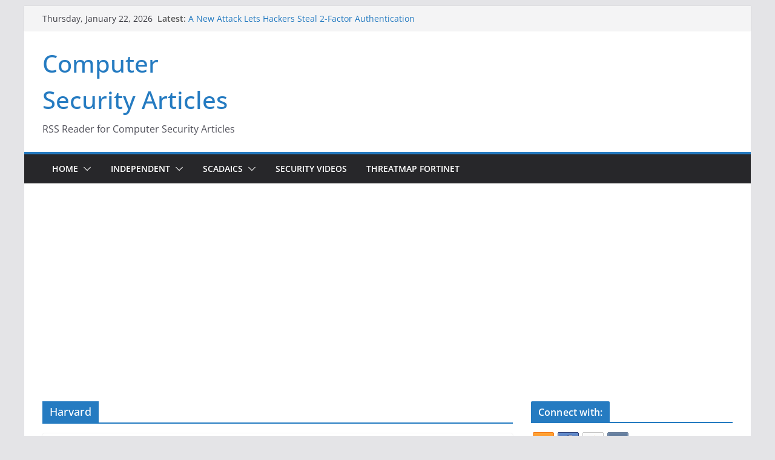

--- FILE ---
content_type: text/html; charset=UTF-8
request_url: https://www.palada.net/index.php/tag/harvard/
body_size: 6766
content:
<!doctype html><html lang="en-US"><head><meta charset="UTF-8"/><meta name="viewport" content="width=device-width, initial-scale=1"><link rel="profile" href="http://gmpg.org/xfn/11"/><link media="all" href="https://www.palada.net/wp-content/cache/autoptimize/css/autoptimize_4918be45a585ae81ba96eabf135b71b2.css" rel="stylesheet"><title>Harvard &#8211; Computer Security Articles</title><meta name='robots' content='max-image-preview:large' /><link rel='dns-prefetch' href='//static.addtoany.com' /><link href='https://sp-ao.shortpixel.ai' rel='preconnect' /><link href='https://fonts.gstatic.com' crossorigin='anonymous' rel='preconnect' /><link href='https://ajax.googleapis.com' rel='preconnect' /><link href='https://fonts.googleapis.com' rel='preconnect' /> <script type="text/javascript" id="addtoany-core-js-before">/* <![CDATA[ */
window.a2a_config=window.a2a_config||{};a2a_config.callbacks=[];a2a_config.overlays=[];a2a_config.templates={};
/* ]]> */</script> <script type="text/javascript" defer src="https://static.addtoany.com/menu/page.js" id="addtoany-core-js"></script> <!--[if lte IE 8]> <script type="text/javascript" src="https://www.palada.net/wp-content/themes/colormag/assets/js/html5shiv.min.js?ver=4.1.1" id="html5-js"></script> <![endif]--> <script type="text/javascript" id="__ytprefs__-js-extra">/* <![CDATA[ */
var _EPYT_ = {"ajaxurl":"https:\/\/www.palada.net\/wp-admin\/admin-ajax.php","security":"54ca2b29d7","gallery_scrolloffset":"20","eppathtoscripts":"https:\/\/www.palada.net\/wp-content\/plugins\/youtube-embed-plus\/scripts\/","eppath":"https:\/\/www.palada.net\/wp-content\/plugins\/youtube-embed-plus\/","epresponsiveselector":"[\"iframe.__youtube_prefs_widget__\"]","epdovol":"1","version":"14.2.3","evselector":"iframe.__youtube_prefs__[src], iframe[src*=\"youtube.com\/embed\/\"], iframe[src*=\"youtube-nocookie.com\/embed\/\"]","ajax_compat":"","maxres_facade":"eager","ytapi_load":"light","pause_others":"","stopMobileBuffer":"1","facade_mode":"","not_live_on_channel":""};
/* ]]> */</script> <link rel="https://api.w.org/" href="https://www.palada.net/index.php/wp-json/" /><link rel="alternate" title="JSON" type="application/json" href="https://www.palada.net/index.php/wp-json/wp/v2/tags/8315" /><link rel="EditURI" type="application/rsd+xml" title="RSD" href="https://www.palada.net/xmlrpc.php?rsd" /><meta name="generator" content="WordPress 6.8.2" /> <!-- OneAll.com / Social Login for WordPress / v5.10.0 --> <script data-cfasync="false" type="text/javascript">(function() {
  var oa = document.createElement('script'); oa.type = 'text/javascript';
  oa.async = true; oa.src = 'https://paladanet.api.oneall.com/socialize/library.js';
  var s = document.getElementsByTagName('script')[0]; s.parentNode.insertBefore(oa, s);
 })();</script> <meta name="google-site-verification" content="l3iv-bHIZHsbxtQh3b87R_NEdVBIBObwvx17JxrxXO0" /><script async src="https://pagead2.googlesyndication.com/pagead/js/adsbygoogle.js"></script> <script>(adsbygoogle = window.adsbygoogle || []).push({ google_ad_client: "ca-pub-4000647447089838", enable_page_level_ads: true });</script> <script async custom-element="amp-auto-ads"
        src="https://cdn.ampproject.org/v0/amp-auto-ads-0.1.js"></script> <meta data-pso-pv="1.2.1" data-pso-pt="archive" data-pso-th="d5d920dadf08aceeb39d4f19ff2702e2"></head><body class="archive tag tag-harvard tag-8315 wp-embed-responsive wp-theme-colormag cm-header-layout-1 adv-style-1 cm-normal-container cm-right-sidebar right-sidebar boxed cm-started-content">
<amp-auto-ads type="adsense"
              data-ad-client="ca-pub-4000647447089838">
</amp-auto-ads>
<div id="page" class="hfeed site"> <a class="skip-link screen-reader-text" href="#main">Skip to content</a><header id="cm-masthead" class="cm-header cm-layout-1 cm-layout-1-style-1 cm-full-width"><div class="cm-top-bar"><div class="cm-container"><div class="cm-row"><div class="cm-top-bar__1"><div class="date-in-header"> Thursday, January 22, 2026</div><div class="breaking-news"> <strong class="breaking-news-latest">Latest:</strong><ul class="newsticker"><li> <a href="https://www.palada.net/index.php/2025/10/18/news-19756/" title="Hackers Dox ICE, DHS, DOJ, and FBI Officials"> Hackers Dox ICE, DHS, DOJ, and FBI Officials </a></li><li> <a href="https://www.palada.net/index.php/2025/10/16/news-19755/" title="Why the F5 Hack Created an ‘Imminent Threat’ for Thousands of Networks"> Why the F5 Hack Created an ‘Imminent Threat’ for Thousands of Networks </a></li><li> <a href="https://www.palada.net/index.php/2025/10/16/news-19754/" title="One Republican Now Controls a Huge Chunk of US Election Infrastructure"> One Republican Now Controls a Huge Chunk of US Election Infrastructure </a></li><li> <a href="https://www.palada.net/index.php/2025/10/15/news-19753/" title="When Face Recognition Doesn’t Know Your Face Is a Face"> When Face Recognition Doesn’t Know Your Face Is a Face </a></li><li> <a href="https://www.palada.net/index.php/2025/10/14/news-19752/" title="A New Attack Lets Hackers Steal 2-Factor Authentication Codes From Android Phones"> A New Attack Lets Hackers Steal 2-Factor Authentication Codes From Android Phones </a></li></ul></div></div><div class="cm-top-bar__2"><div class="social-links"><ul></ul></div><!-- .social-links --></div></div></div></div><div class="cm-main-header"><div id="cm-header-1" class="cm-header-1"><div class="cm-container"><div class="cm-row"><div class="cm-header-col-1"><div id="cm-site-branding" class="cm-site-branding"></div><!-- #cm-site-branding --><div id="cm-site-info" class=""><h3 class="cm-site-title"> <a href="https://www.palada.net/" title="Computer Security Articles" rel="home">Computer Security Articles</a></h3><p class="cm-site-description"> RSS Reader for Computer Security Articles</p><!-- .cm-site-description --></div><!-- #cm-site-info --></div><!-- .cm-header-col-1 --><div class="cm-header-col-2"></div><!-- .cm-header-col-2 --></div></div></div><div id="cm-header-2" class="cm-header-2"><nav id="cm-primary-nav" class="cm-primary-nav"><div class="cm-container"><div class="cm-row"><p class="cm-menu-toggle" aria-expanded="false"> <svg class="cm-icon cm-icon--bars" xmlns="http://www.w3.org/2000/svg" viewBox="0 0 24 24"><path d="M21 19H3a1 1 0 0 1 0-2h18a1 1 0 0 1 0 2Zm0-6H3a1 1 0 0 1 0-2h18a1 1 0 0 1 0 2Zm0-6H3a1 1 0 0 1 0-2h18a1 1 0 0 1 0 2Z"></path></svg> <svg class="cm-icon cm-icon--x-mark" xmlns="http://www.w3.org/2000/svg" viewBox="0 0 24 24"><path d="m13.4 12 8.3-8.3c.4-.4.4-1 0-1.4s-1-.4-1.4 0L12 10.6 3.7 2.3c-.4-.4-1-.4-1.4 0s-.4 1 0 1.4l8.3 8.3-8.3 8.3c-.4.4-.4 1 0 1.4.2.2.4.3.7.3s.5-.1.7-.3l8.3-8.3 8.3 8.3c.2.2.5.3.7.3s.5-.1.7-.3c.4-.4.4-1 0-1.4L13.4 12z"></path></svg></p><div class="cm-menu-primary-container"><ul id="menu-home" class="menu"><li id="menu-item-5903" class="menu-item menu-item-type-taxonomy menu-item-object-category menu-item-has-children menu-item-5903"><a href="https://www.palada.net/index.php/category/security/">Home</a><span role="button" tabindex="0" class="cm-submenu-toggle" onkeypress=""><svg class="cm-icon" xmlns="http://www.w3.org/2000/svg" xml:space="preserve" viewBox="0 0 24 24"><path d="M12 17.5c-.3 0-.5-.1-.7-.3l-9-9c-.4-.4-.4-1 0-1.4s1-.4 1.4 0l8.3 8.3 8.3-8.3c.4-.4 1-.4 1.4 0s.4 1 0 1.4l-9 9c-.2.2-.4.3-.7.3z"/></svg></span><ul class="sub-menu"><li id="menu-item-5896" class="menu-item menu-item-type-taxonomy menu-item-object-category menu-item-5896"><a href="https://www.palada.net/index.php/category/fortinet/">Fortinet</a></li><li id="menu-item-5897" class="menu-item menu-item-type-taxonomy menu-item-object-category menu-item-5897"><a href="https://www.palada.net/index.php/category/malwarebytes/">MalwareBytes</a></li><li id="menu-item-5898" class="menu-item menu-item-type-taxonomy menu-item-object-category menu-item-5898"><a href="https://www.palada.net/index.php/category/sophos/">Sophos</a></li><li id="menu-item-5899" class="menu-item menu-item-type-taxonomy menu-item-object-category menu-item-5899"><a href="https://www.palada.net/index.php/category/trendmicro/">TrendMicro</a></li><li id="menu-item-5900" class="menu-item menu-item-type-taxonomy menu-item-object-category menu-item-5900"><a href="https://www.palada.net/index.php/category/kaspersky/">Kaspersky</a></li><li id="menu-item-5901" class="menu-item menu-item-type-taxonomy menu-item-object-category menu-item-5901"><a href="https://www.palada.net/index.php/category/quickheal/">QuickHeal</a></li></ul></li><li id="menu-item-6269" class="menu-item menu-item-type-taxonomy menu-item-object-category menu-item-has-children menu-item-6269"><a href="https://www.palada.net/index.php/category/independent/">Independent</a><span role="button" tabindex="0" class="cm-submenu-toggle" onkeypress=""><svg class="cm-icon" xmlns="http://www.w3.org/2000/svg" xml:space="preserve" viewBox="0 0 24 24"><path d="M12 17.5c-.3 0-.5-.1-.7-.3l-9-9c-.4-.4-.4-1 0-1.4s1-.4 1.4 0l8.3 8.3 8.3-8.3c.4-.4 1-.4 1.4 0s.4 1 0 1.4l-9 9c-.2.2-.4.3-.7.3z"/></svg></span><ul class="sub-menu"><li id="menu-item-6268" class="menu-item menu-item-type-taxonomy menu-item-object-category menu-item-6268"><a href="https://www.palada.net/index.php/category/krebs/">Krebs</a></li><li id="menu-item-6286" class="menu-item menu-item-type-taxonomy menu-item-object-category menu-item-6286"><a href="https://www.palada.net/index.php/category/securiteam/">Securiteam</a></li><li id="menu-item-6383" class="menu-item menu-item-type-taxonomy menu-item-object-category menu-item-6383"><a href="https://www.palada.net/index.php/category/computerworld/">ComputerWorld</a></li></ul></li><li id="menu-item-7807" class="menu-item menu-item-type-taxonomy menu-item-object-category menu-item-has-children menu-item-7807"><a href="https://www.palada.net/index.php/category/scadaics/">ScadaICS</a><span role="button" tabindex="0" class="cm-submenu-toggle" onkeypress=""><svg class="cm-icon" xmlns="http://www.w3.org/2000/svg" xml:space="preserve" viewBox="0 0 24 24"><path d="M12 17.5c-.3 0-.5-.1-.7-.3l-9-9c-.4-.4-.4-1 0-1.4s1-.4 1.4 0l8.3 8.3 8.3-8.3c.4-.4 1-.4 1.4 0s.4 1 0 1.4l-9 9c-.2.2-.4.3-.7.3z"/></svg></span><ul class="sub-menu"><li id="menu-item-7808" class="menu-item menu-item-type-taxonomy menu-item-object-category menu-item-7808"><a href="https://www.palada.net/index.php/category/schneider/">Schneider</a></li></ul></li><li id="menu-item-7471" class="menu-item menu-item-type-post_type menu-item-object-page menu-item-7471"><a href="https://www.palada.net/index.php/security-videos/">Security Videos</a></li><li id="menu-item-6293" class="menu-item menu-item-type-post_type menu-item-object-page menu-item-6293"><a href="https://www.palada.net/index.php/threatmap-fortinet/">ThreatMap Fortinet</a></li></ul></div></div></div></nav></div></div> <!-- /.cm-main-header --></header><!-- #cm-masthead --><div id="cm-content" class="cm-content"><div class="cm-container"><div class="cm-row"><div id="cm-primary" class="cm-primary"><header class="cm-page-header"><h1 class="cm-page-title"> <span> Harvard </span></h1></header><!-- .cm-page-header --><div class="cm-posts cm-layout-2 cm-layout-2-style-1 col-2" ><article id="post-10086"
 class=" post-10086 post type-post status-publish format-standard hentry category-independent category-motherboard category-security tag-drones tag-harvard tag-robobee tag-robotics"><div class="cm-post-content"><div class="cm-entry-header-meta"><div class="cm-post-categories"><a href="https://www.palada.net/index.php/category/independent/" rel="category tag">Independent</a><a href="https://www.palada.net/index.php/category/motherboard/" rel="category tag">MotherBoard</a><a href="https://www.palada.net/index.php/category/security/" rel="category tag">Security</a></div></div><div class="cm-below-entry-meta cm-separator-default "><span class="cm-post-date"><a href="https://www.palada.net/index.php/2017/10/25/news-3859/" title="12:18 pm" rel="bookmark"><svg class="cm-icon cm-icon--calendar-fill" xmlns="http://www.w3.org/2000/svg" viewBox="0 0 24 24"><path d="M21.1 6.6v1.6c0 .6-.4 1-1 1H3.9c-.6 0-1-.4-1-1V6.6c0-1.5 1.3-2.8 2.8-2.8h1.7V3c0-.6.4-1 1-1s1 .4 1 1v.8h5.2V3c0-.6.4-1 1-1s1 .4 1 1v.8h1.7c1.5 0 2.8 1.3 2.8 2.8zm-1 4.6H3.9c-.6 0-1 .4-1 1v7c0 1.5 1.3 2.8 2.8 2.8h12.6c1.5 0 2.8-1.3 2.8-2.8v-7c0-.6-.4-1-1-1z"></path></svg> <time class="entry-date published updated" datetime="2017-10-25T12:18:02-08:00">October 25, 2017</time></a></span> <span class="cm-author cm-vcard"> <svg class="cm-icon cm-icon--user" xmlns="http://www.w3.org/2000/svg" viewBox="0 0 24 24"><path d="M7 7c0-2.8 2.2-5 5-5s5 2.2 5 5-2.2 5-5 5-5-2.2-5-5zm9 7H8c-2.8 0-5 2.2-5 5v2c0 .6.4 1 1 1h16c.6 0 1-.4 1-1v-2c0-2.8-2.2-5-5-5z"></path></svg> <a class="url fn n"
 href="https://www.palada.net/index.php/author/admin/"
 title="admin"
 > admin </a> </span></div><header class="cm-entry-header"><h2 class="cm-entry-title"> <a href="https://www.palada.net/index.php/2017/10/25/news-3859/" title="Harvard Made a RoboBee That Can Fly Out of Water"> Harvard Made a RoboBee That Can Fly Out of Water </a></h2></header><div class="cm-entry-summary"><p><noscript><img decoding="async" src="https://video-images.vice.com/articles/59f0d88dfaddb67a3c60ba2d/lede/1508956814037-robot_on_land-HighRez-copy.jpeg"/></noscript><img class="lazyload" decoding="async" src='data:image/svg+xml,%3Csvg%20xmlns=%22http://www.w3.org/2000/svg%22%20viewBox=%220%200%20210%20140%22%3E%3C/svg%3E' data-src="https://video-images.vice.com/articles/59f0d88dfaddb67a3c60ba2d/lede/1508956814037-robot_on_land-HighRez-copy.jpeg"/></p><p><strong>Credit to Author: Jacob Dubé| Date: Wed, 25 Oct 2017 18:52:08 +0000</strong></p><p>Watch this autonomous flying microbot with bee-like wings.</p><div class="addtoany_share_save_container addtoany_content addtoany_content_bottom"><div class="a2a_kit a2a_kit_size_32 addtoany_list" data-a2a-url="https://www.palada.net/index.php/2017/10/25/news-3859/" data-a2a-title="Harvard Made a RoboBee That Can Fly Out of Water"><a class="a2a_button_facebook" href="https://www.addtoany.com/add_to/facebook?linkurl=https%3A%2F%2Fwww.palada.net%2Findex.php%2F2017%2F10%2F25%2Fnews-3859%2F&amp;linkname=Harvard%20Made%20a%20RoboBee%20That%20Can%20Fly%20Out%20of%20Water" title="Facebook" rel="nofollow noopener" target="_blank"></a><a class="a2a_button_twitter" href="https://www.addtoany.com/add_to/twitter?linkurl=https%3A%2F%2Fwww.palada.net%2Findex.php%2F2017%2F10%2F25%2Fnews-3859%2F&amp;linkname=Harvard%20Made%20a%20RoboBee%20That%20Can%20Fly%20Out%20of%20Water" title="Twitter" rel="nofollow noopener" target="_blank"></a><a class="a2a_dd addtoany_share_save addtoany_share" href="https://www.addtoany.com/share"></a></div></div> <a class="cm-entry-button" title="Harvard Made a RoboBee That Can Fly Out of Water" href="https://www.palada.net/index.php/2017/10/25/news-3859/"> <span>Read More</span> </a></div></div></article><article id="post-9437"
 class=" post-9437 post type-post status-publish format-standard hentry category-independent category-motherboard category-security tag-fecal-transplant tag-harvard tag-human-microbiome-project tag-microbe tag-microbiota tag-microorganism tag-research"><div class="cm-post-content"><div class="cm-entry-header-meta"><div class="cm-post-categories"><a href="https://www.palada.net/index.php/category/independent/" rel="category tag">Independent</a><a href="https://www.palada.net/index.php/category/motherboard/" rel="category tag">MotherBoard</a><a href="https://www.palada.net/index.php/category/security/" rel="category tag">Security</a></div></div><div class="cm-below-entry-meta cm-separator-default "><span class="cm-post-date"><a href="https://www.palada.net/index.php/2017/09/21/news-3210/" title="7:45 am" rel="bookmark"><svg class="cm-icon cm-icon--calendar-fill" xmlns="http://www.w3.org/2000/svg" viewBox="0 0 24 24"><path d="M21.1 6.6v1.6c0 .6-.4 1-1 1H3.9c-.6 0-1-.4-1-1V6.6c0-1.5 1.3-2.8 2.8-2.8h1.7V3c0-.6.4-1 1-1s1 .4 1 1v.8h5.2V3c0-.6.4-1 1-1s1 .4 1 1v.8h1.7c1.5 0 2.8 1.3 2.8 2.8zm-1 4.6H3.9c-.6 0-1 .4-1 1v7c0 1.5 1.3 2.8 2.8 2.8h12.6c1.5 0 2.8-1.3 2.8-2.8v-7c0-.6-.4-1-1-1z"></path></svg> <time class="entry-date published updated" datetime="2017-09-21T07:45:35-08:00">September 21, 2017</time></a></span> <span class="cm-author cm-vcard"> <svg class="cm-icon cm-icon--user" xmlns="http://www.w3.org/2000/svg" viewBox="0 0 24 24"><path d="M7 7c0-2.8 2.2-5 5-5s5 2.2 5 5-2.2 5-5 5-5-2.2-5-5zm9 7H8c-2.8 0-5 2.2-5 5v2c0 .6.4 1 1 1h16c.6 0 1-.4 1-1v-2c0-2.8-2.2-5-5-5z"></path></svg> <a class="url fn n"
 href="https://www.palada.net/index.php/author/admin/"
 title="admin"
 > admin </a> </span></div><header class="cm-entry-header"><h2 class="cm-entry-title"> <a href="https://www.palada.net/index.php/2017/09/21/news-3210/" title="Scientists Have Found Thousands of New Microbial Communities That Live in &#8216;Healthy&#8217; People"> Scientists Have Found Thousands of New Microbial Communities That Live in &#8216;Healthy&#8217; People </a></h2></header><div class="cm-entry-summary"><p><noscript><img decoding="async" src="https://video-images.vice.com/articles/59c2cfe27311577534e4ccc5/lede/1505939551068-shutterstock_714045277.jpeg"/></noscript><img class="lazyload" decoding="async" src='data:image/svg+xml,%3Csvg%20xmlns=%22http://www.w3.org/2000/svg%22%20viewBox=%220%200%20210%20140%22%3E%3C/svg%3E' data-src="https://video-images.vice.com/articles/59c2cfe27311577534e4ccc5/lede/1505939551068-shutterstock_714045277.jpeg"/></p><p><strong>Credit to Author: Caroline Haskins| Date: Thu, 21 Sep 2017 15:00:00 +0000</strong></p><p>They incidentally found 54 bacterial species—as well as fungi and viruses—we didn&#8217;t know lived inside us.</p><div class="addtoany_share_save_container addtoany_content addtoany_content_bottom"><div class="a2a_kit a2a_kit_size_32 addtoany_list" data-a2a-url="https://www.palada.net/index.php/2017/09/21/news-3210/" data-a2a-title="Scientists Have Found Thousands of New Microbial Communities That Live in ‘Healthy’ People"><a class="a2a_button_facebook" href="https://www.addtoany.com/add_to/facebook?linkurl=https%3A%2F%2Fwww.palada.net%2Findex.php%2F2017%2F09%2F21%2Fnews-3210%2F&amp;linkname=Scientists%20Have%20Found%20Thousands%20of%20New%20Microbial%20Communities%20That%20Live%20in%20%E2%80%98Healthy%E2%80%99%20People" title="Facebook" rel="nofollow noopener" target="_blank"></a><a class="a2a_button_twitter" href="https://www.addtoany.com/add_to/twitter?linkurl=https%3A%2F%2Fwww.palada.net%2Findex.php%2F2017%2F09%2F21%2Fnews-3210%2F&amp;linkname=Scientists%20Have%20Found%20Thousands%20of%20New%20Microbial%20Communities%20That%20Live%20in%20%E2%80%98Healthy%E2%80%99%20People" title="Twitter" rel="nofollow noopener" target="_blank"></a><a class="a2a_dd addtoany_share_save addtoany_share" href="https://www.addtoany.com/share"></a></div></div> <a class="cm-entry-button" title="Scientists Have Found Thousands of New Microbial Communities That Live in &#8216;Healthy&#8217; People" href="https://www.palada.net/index.php/2017/09/21/news-3210/"> <span>Read More</span> </a></div></div></article></div><!-- .cm-posts --></div><!-- #cm-primary --><div id="cm-secondary" class="cm-secondary"><aside id="oa-social-login-2" class="widget widget_oa-social-login"><h3 class="cm-widget-title"><span>Connect with:</span></h3> <!-- OneAll.com / Social Login for WordPress / v5.10.0 --><div class="oneall_social_login"><div class="oneall_social_login_providers" id="oneall_social_login_providers_5730997"></div> <script data-cfasync="false" type="text/javascript">var _oneall = _oneall || [];
  _oneall.push(['social_login', 'set_providers', ['blogger','facebook','openid','paypal']]);
  _oneall.push(['social_login', 'set_callback_uri', (window.location.href + ((window.location.href.split('?')[1] ? '&amp;': '?') + "oa_social_login_source=widget"))]);
  _oneall.push(['social_login', 'set_custom_css_uri', 'https://secure.oneallcdn.com/css/api/socialize/themes/wordpress/default.css']);
  _oneall.push(['social_login', 'do_render_ui', 'oneall_social_login_providers_5730997']);</script> </div></aside><aside id="search-2" class="widget widget_search"><form action="https://www.palada.net/" class="search-form searchform clearfix" method="get" role="search"><div class="search-wrap"> <input type="search"
 class="s field"
 name="s"
 value=""
 placeholder="Search"
 /> <button class="search-icon" type="submit"></button></div></form><!-- .searchform --></aside><aside id="recent-posts-2" class="widget widget_recent_entries"><h3 class="cm-widget-title"><span>Recent Posts</span></h3><ul><li> <a href="https://www.palada.net/index.php/2025/10/18/news-19756/">Hackers Dox ICE, DHS, DOJ, and FBI Officials</a></li><li> <a href="https://www.palada.net/index.php/2025/10/16/news-19755/">Why the F5 Hack Created an ‘Imminent Threat’ for Thousands of Networks</a></li><li> <a href="https://www.palada.net/index.php/2025/10/16/news-19754/">One Republican Now Controls a Huge Chunk of US Election Infrastructure</a></li><li> <a href="https://www.palada.net/index.php/2025/10/15/news-19753/">When Face Recognition Doesn’t Know Your Face Is a Face</a></li><li> <a href="https://www.palada.net/index.php/2025/10/14/news-19752/">A New Attack Lets Hackers Steal 2-Factor Authentication Codes From Android Phones</a></li></ul></aside><aside id="categories-2" class="widget widget_categories"><h3 class="cm-widget-title"><span>Categories</span></h3><ul><li class="cat-item cat-item-11062"><a href="https://www.palada.net/index.php/category/computerworld/">ComputerWorld</a> (1,732)</li><li class="cat-item cat-item-10424"><a href="https://www.palada.net/index.php/category/fortinet/">Fortinet</a> (660)</li><li class="cat-item cat-item-10643"><a href="https://www.palada.net/index.php/category/independent/">Independent</a> (3,639)</li><li class="cat-item cat-item-10425"><a href="https://www.palada.net/index.php/category/kaspersky/">Kaspersky</a> (1,498)</li><li class="cat-item cat-item-10642"><a href="https://www.palada.net/index.php/category/krebs/">Krebs</a> (831)</li><li class="cat-item cat-item-23177"><a href="https://www.palada.net/index.php/category/magazine/">Magazine</a> (81)</li><li class="cat-item cat-item-10488"><a href="https://www.palada.net/index.php/category/malwarebytes/">MalwareBytes</a> (3,204)</li><li class="cat-item cat-item-10759"><a href="https://www.palada.net/index.php/category/microsoft/">Microsoft</a> (907)</li><li class="cat-item cat-item-13328"><a href="https://www.palada.net/index.php/category/motherboard/">MotherBoard</a> (849)</li><li class="cat-item cat-item-10459"><a href="https://www.palada.net/index.php/category/quickheal/">QuickHeal</a> (455)</li><li class="cat-item cat-item-12389"><a href="https://www.palada.net/index.php/category/scadaics/">ScadaICS</a> (2,845)</li><li class="cat-item cat-item-12388"><a href="https://www.palada.net/index.php/category/schneider/">Schneider</a> (2,845)</li><li class="cat-item cat-item-10754"><a href="https://www.palada.net/index.php/category/securiteam/">Securiteam</a> (217)</li><li class="cat-item cat-item-10378"><a href="https://www.palada.net/index.php/category/security/">Security</a> (14,134)</li><li class="cat-item cat-item-10377"><a href="https://www.palada.net/index.php/category/sophos/">Sophos</a> (1,618)</li><li class="cat-item cat-item-10413"><a href="https://www.palada.net/index.php/category/trendmicro/">TrendMicro</a> (1,367)</li><li class="cat-item cat-item-23176"><a href="https://www.palada.net/index.php/category/virusbulletin/">VirusBulletin</a> (81)</li><li class="cat-item cat-item-10607"><a href="https://www.palada.net/index.php/category/wired/">Wired</a> (3,485)</li></ul></aside><aside id="text-8" class="widget widget_text"><div class="textwidget"><script>(function(i,s,o,g,r,a,m){i['GoogleAnalyticsObject']=r;i[r]=i[r]||function(){
  (i[r].q=i[r].q||[]).push(arguments)},i[r].l=1*new Date();a=s.createElement(o),
  m=s.getElementsByTagName(o)[0];a.async=1;a.src=g;m.parentNode.insertBefore(a,m)
  })(window,document,'script','https://www.google-analytics.com/analytics.js','ga');

  ga('create', 'UA-847112-21', 'auto');
  ga('send', 'pageview');</script></div></aside></div></div></div><!-- .cm-container --></div><!-- #main --><footer id="cm-footer" class="cm-footer "><div class="cm-footer-bar cm-footer-bar-style-1"><div class="cm-container"><div class="cm-row"><div class="cm-footer-bar-area"><div class="cm-footer-bar__1"><div class="social-links"><ul></ul></div><!-- .social-links --><nav class="cm-footer-menu"></nav></div> <!-- /.cm-footer-bar__1 --><div class="cm-footer-bar__2"><div class="copyright">Copyright &copy; 2026 <a href="https://www.palada.net/" title="Computer Security Articles"><span>Computer Security Articles</span></a>. All rights reserved.<br>Theme: <a href="https://themegrill.com/themes/colormag" target="_blank" title="ColorMag" rel="nofollow"><span>ColorMag</span></a> by ThemeGrill. Powered by <a href="https://wordpress.org" target="_blank" title="WordPress" rel="nofollow"><span>WordPress</span></a>.</div></div> <!-- /.cm-footer-bar__2 --></div><!-- .cm-footer-bar-area --></div><!-- .cm-container --></div><!-- .cm-row --></div><!-- .cm-footer-bar --></footer><!-- #cm-footer --> <a href="#cm-masthead" id="scroll-up"><i class="fa fa-chevron-up"></i></a></div><!-- #page --> <script type="speculationrules">{"prefetch":[{"source":"document","where":{"and":[{"href_matches":"\/*"},{"not":{"href_matches":["\/wp-*.php","\/wp-admin\/*","\/wp-content\/uploads\/*","\/wp-content\/*","\/wp-content\/plugins\/*","\/wp-content\/themes\/colormag\/*","\/*\\?(.+)"]}},{"not":{"selector_matches":"a[rel~=\"nofollow\"]"}},{"not":{"selector_matches":".no-prefetch, .no-prefetch a"}}]},"eagerness":"conservative"}]}</script> <noscript><style>.lazyload{display:none;}</style></noscript><script data-noptimize="1">window.lazySizesConfig=window.lazySizesConfig||{};window.lazySizesConfig.loadMode=1;</script><script async data-noptimize="1" src='https://www.palada.net/wp-content/plugins/autoptimize/classes/external/js/lazysizes.min.js?ao_version=3.1.13'></script> <script type="text/javascript" id="aicp-js-extra">/* <![CDATA[ */
var AICP = {"ajaxurl":"https:\/\/www.palada.net\/wp-admin\/admin-ajax.php","nonce":"b866b5569c","ip":"3.139.234.69","clickLimit":"3","clickCounterCookieExp":"3","banDuration":"7","countryBlockCheck":"No","banCountryList":""};
/* ]]> */</script> <script defer src="https://www.palada.net/wp-content/cache/autoptimize/js/autoptimize_2fc3d263b302cfe366a72bfaab76d4af.js"></script></body></html>

--- FILE ---
content_type: text/html; charset=utf-8
request_url: https://www.google.com/recaptcha/api2/aframe
body_size: 268
content:
<!DOCTYPE HTML><html><head><meta http-equiv="content-type" content="text/html; charset=UTF-8"></head><body><script nonce="8ZDw8XDUmWh79i02aXYzPw">/** Anti-fraud and anti-abuse applications only. See google.com/recaptcha */ try{var clients={'sodar':'https://pagead2.googlesyndication.com/pagead/sodar?'};window.addEventListener("message",function(a){try{if(a.source===window.parent){var b=JSON.parse(a.data);var c=clients[b['id']];if(c){var d=document.createElement('img');d.src=c+b['params']+'&rc='+(localStorage.getItem("rc::a")?sessionStorage.getItem("rc::b"):"");window.document.body.appendChild(d);sessionStorage.setItem("rc::e",parseInt(sessionStorage.getItem("rc::e")||0)+1);localStorage.setItem("rc::h",'1769101422712');}}}catch(b){}});window.parent.postMessage("_grecaptcha_ready", "*");}catch(b){}</script></body></html>